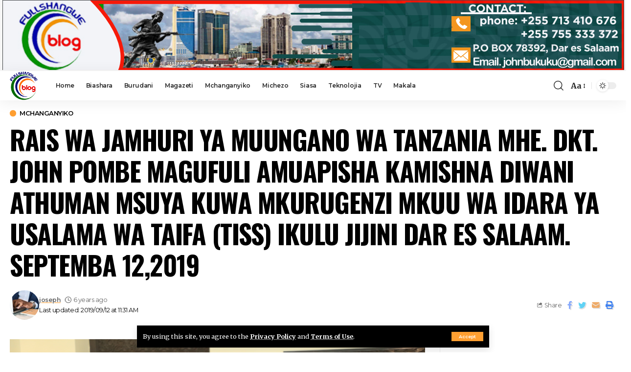

--- FILE ---
content_type: text/html; charset=UTF-8
request_url: https://fullshangweblog.co.tz/2019/09/12/rais-wa-jamhuri-ya-muungano-wa-tanzania-mhe-dkt-john-pombe-magufuli-amuapisha-kamishna-diwani-athuman-msuya-kuwa-mkurugenzi-mkuu-wa-idara-ya-usalama-wa-taifa-tiss-ikulu-jijini-dar-es-salaam-septe/
body_size: 18189
content:
<!DOCTYPE html><html lang="en-US"><head><meta charset="UTF-8"><link rel="preconnect" href="https://fonts.gstatic.com/" crossorigin /><meta http-equiv="X-UA-Compatible" content="IE=edge"><meta name="viewport" content="width=device-width, initial-scale=1"><link rel="profile" href="https://gmpg.org/xfn/11"><title>RAIS WA JAMHURI YA MUUNGANO WA TANZANIA MHE. DKT. JOHN POMBE MAGUFULI AMUAPISHA KAMISHNA DIWANI ATHUMAN MSUYA KUWA MKURUGENZI MKUU WA IDARA YA USALAMA WA TAIFA (TISS) IKULU JIJINI DAR ES SALAAM. SEPTEMBA 12,2019 &#8211; Full Shangwe Blog</title><meta name='robots' content='max-image-preview:large' /><link rel="alternate" type="application/rss+xml" title="Full Shangwe Blog &raquo; Feed" href="https://fullshangweblog.co.tz/feed/" /><link rel="alternate" title="oEmbed (JSON)" type="application/json+oembed" href="https://fullshangweblog.co.tz/wp-json/oembed/1.0/embed?url=https%3A%2F%2Ffullshangweblog.co.tz%2F2019%2F09%2F12%2Frais-wa-jamhuri-ya-muungano-wa-tanzania-mhe-dkt-john-pombe-magufuli-amuapisha-kamishna-diwani-athuman-msuya-kuwa-mkurugenzi-mkuu-wa-idara-ya-usalama-wa-taifa-tiss-ikulu-jijini-dar-es-salaam-septe%2F" /><link rel="alternate" title="oEmbed (XML)" type="text/xml+oembed" href="https://fullshangweblog.co.tz/wp-json/oembed/1.0/embed?url=https%3A%2F%2Ffullshangweblog.co.tz%2F2019%2F09%2F12%2Frais-wa-jamhuri-ya-muungano-wa-tanzania-mhe-dkt-john-pombe-magufuli-amuapisha-kamishna-diwani-athuman-msuya-kuwa-mkurugenzi-mkuu-wa-idara-ya-usalama-wa-taifa-tiss-ikulu-jijini-dar-es-salaam-septe%2F&#038;format=xml" /> <script type="application/ld+json">{"@context":"https://schema.org","@type":"Organization","legalName":"Full Shangwe Blog","url":"https://fullshangweblog.co.tz/"}</script> <script src="[data-uri]" defer></script><script data-optimized="1" src="https://fullshangweblog.co.tz/wp-content/plugins/litespeed-cache/assets/js/webfontloader.min.js" defer></script><link data-optimized="2" rel="stylesheet" href="https://fullshangweblog.co.tz/wp-content/litespeed/css/195a3d1e51bbafc091cc87586fa94660.css?ver=70da9" /> <script src="https://fullshangweblog.co.tz/wp-includes/js/jquery/jquery.min.js" id="jquery-core-js"></script> <link rel="https://api.w.org/" href="https://fullshangweblog.co.tz/wp-json/" /><link rel="alternate" title="JSON" type="application/json" href="https://fullshangweblog.co.tz/wp-json/wp/v2/posts/20677" /><link rel="EditURI" type="application/rsd+xml" title="RSD" href="https://fullshangweblog.co.tz/xmlrpc.php?rsd" /><meta name="generator" content="WordPress 6.9" /><link rel="canonical" href="https://fullshangweblog.co.tz/2019/09/12/rais-wa-jamhuri-ya-muungano-wa-tanzania-mhe-dkt-john-pombe-magufuli-amuapisha-kamishna-diwani-athuman-msuya-kuwa-mkurugenzi-mkuu-wa-idara-ya-usalama-wa-taifa-tiss-ikulu-jijini-dar-es-salaam-septe/" /><link rel='shortlink' href='https://fullshangweblog.co.tz/?p=20677' /><meta name="generator" content="Elementor 3.34.3; features: additional_custom_breakpoints; settings: css_print_method-external, google_font-enabled, font_display-swap"> <script type="application/ld+json">{"@context":"https://schema.org","@type":"WebSite","@id":"https://fullshangweblog.co.tz/#website","url":"https://fullshangweblog.co.tz/","name":"Full Shangwe Blog","potentialAction":{"@type":"SearchAction","target":"https://fullshangweblog.co.tz/?s={search_term_string}","query-input":"required name=search_term_string"}}</script> <meta property="og:title" content="RAIS WA JAMHURI YA MUUNGANO WA TANZANIA MHE. DKT. JOHN POMBE MAGUFULI AMUAPISHA KAMISHNA DIWANI ATHUMAN MSUYA KUWA MKURUGENZI MKUU WA IDARA YA USALAMA WA TAIFA (TISS) IKULU JIJINI DAR ES SALAAM. SEPTEMBA 12,2019"/><meta property="og:url" content="https://fullshangweblog.co.tz/2019/09/12/rais-wa-jamhuri-ya-muungano-wa-tanzania-mhe-dkt-john-pombe-magufuli-amuapisha-kamishna-diwani-athuman-msuya-kuwa-mkurugenzi-mkuu-wa-idara-ya-usalama-wa-taifa-tiss-ikulu-jijini-dar-es-salaam-septe/"/><meta property="og:site_name" content="Full Shangwe Blog"/><meta property="og:image" content="https://fullshangweblog.co.tz/wp-content/uploads/2019/09/2-49.jpg"/><meta property="og:type" content="article"/><meta property="article:published_time" content="2019-09-12T11:31:57+00:00"/><meta property="article:modified_time" content="2019-09-12T11:31:57+00:00"/><meta name="author" content="joseph"/><meta name="twitter:card" content="summary_large_image"/><meta name="twitter:creator" content="@Full Shangwe Blog"/><meta name="twitter:label1" content="Written by"/><meta name="twitter:data1" content="joseph"/></head><body class="wp-singular post-template-default single single-post postid-20677 single-format-standard wp-embed-responsive wp-theme-foxiz personalized-all elementor-default elementor-kit-248733 menu-ani-1 hover-ani-3 is-rm-1 is-hd-1 is-standard-1 is-mstick yes-tstick is-backtop none-m-backtop is-mstick is-smart-sticky" data-theme="default"><div class="top-site-ad no-spacing is-image"><div class="ad-wrap ad-image-wrap edge-padding"><div class="ad-image"><a class="ad-destination" target="_blank" rel="noopener nofollow" href="#"><img data-lazyloaded="1" data-placeholder-resp="1271x143" src="[data-uri]" fetchpriority="high" loading="eager" decoding="async" data-mode="default" data-src="https://fullshangweblog.co.tz/wp-content/uploads/2024/03/fulls.png" alt="Ad image" width="1271" height="143"><img data-lazyloaded="1" data-placeholder-resp="1271x143" src="[data-uri]" loading="eager" decoding="async" data-mode="dark" data-src="https://fullshangweblog.co.tz/wp-content/uploads/2024/03/fulls.png" alt="Ad image" width="1271" height="143"></a></div></div></div><div class="site-outer"><header id="site-header" class="header-wrap rb-section header-set-1 header-1 header-wrapper style-shadow"><aside id="rb-privacy" class="privacy-bar privacy-bottom"><div class="privacy-inner"><div class="privacy-content">By using this site, you agree to the <a href="#">Privacy Policy</a> and <a href="#">Terms of Use</a>.</div><div class="privacy-dismiss"><a id="privacy-trigger" href="#" class="privacy-dismiss-btn is-btn"><span>Accept</span></a></div></div></aside><div class="reading-indicator"><span id="reading-progress"></span></div><div id="navbar-outer" class="navbar-outer"><div id="sticky-holder" class="sticky-holder"><div class="navbar-wrap"><div class="rb-container edge-padding"><div class="navbar-inner"><div class="navbar-left"><div class="logo-wrap is-image-logo site-branding">
<a href="https://fullshangweblog.co.tz/" class="logo" title="Full Shangwe Blog">
<img data-lazyloaded="1" data-placeholder-resp="192x187" src="[data-uri]" class="logo-default" data-mode="default" height="187" width="192" data-src="https://fullshangweblog.co.tz/wp-content/uploads/2023/01/full-logo-removebg-preview.png" data-srcset="https://fullshangweblog.co.tz/wp-content/uploads/2023/01/full-logo-removebg-preview.png 1x,https://fullshangweblog.co.tz/wp-content/uploads/2023/01/full-logo-removebg-preview.png 2x" alt="Full Shangwe Blog" decoding="async" loading="eager"><img data-lazyloaded="1" data-placeholder-resp="192x187" src="[data-uri]" class="logo-dark" data-mode="dark" height="187" width="192" data-src="https://fullshangweblog.co.tz/wp-content/uploads/2023/01/full-logo-removebg-preview.png" data-srcset="https://fullshangweblog.co.tz/wp-content/uploads/2023/01/full-logo-removebg-preview.png 1x,https://fullshangweblog.co.tz/wp-content/uploads/2023/01/full-logo-removebg-preview.png 2x" alt="Full Shangwe Blog" decoding="async" loading="eager">            </a></div><nav id="site-navigation" class="main-menu-wrap" aria-label="main menu"><ul id="menu-mwanzo" class="main-menu rb-menu large-menu" itemscope itemtype="https://www.schema.org/SiteNavigationElement"><li id="menu-item-7" class="menu-item menu-item-type-custom menu-item-object-custom menu-item-home menu-item-7"><a href="https://fullshangweblog.co.tz"><span>Home</span></a></li><li id="menu-item-8" class="menu-item menu-item-type-taxonomy menu-item-object-category menu-item-8"><a href="https://fullshangweblog.co.tz/category/biashara/"><span>Biashara</span></a></li><li id="menu-item-9" class="menu-item menu-item-type-taxonomy menu-item-object-category menu-item-9"><a href="https://fullshangweblog.co.tz/category/burudani/"><span>Burudani</span></a></li><li id="menu-item-10" class="menu-item menu-item-type-taxonomy menu-item-object-category menu-item-10"><a href="https://fullshangweblog.co.tz/category/magazeti/"><span>Magazeti</span></a></li><li id="menu-item-11" class="menu-item menu-item-type-taxonomy menu-item-object-category current-post-ancestor current-menu-parent current-post-parent menu-item-11"><a href="https://fullshangweblog.co.tz/category/mchanganyiko/"><span>Mchanganyiko</span></a></li><li id="menu-item-12" class="menu-item menu-item-type-taxonomy menu-item-object-category menu-item-12"><a href="https://fullshangweblog.co.tz/category/michezo/"><span>Michezo</span></a></li><li id="menu-item-13" class="menu-item menu-item-type-taxonomy menu-item-object-category menu-item-13"><a href="https://fullshangweblog.co.tz/category/siasa/"><span>Siasa</span></a></li><li id="menu-item-14" class="menu-item menu-item-type-taxonomy menu-item-object-category menu-item-14"><a href="https://fullshangweblog.co.tz/category/teknolojia/"><span>Teknolojia</span></a></li><li id="menu-item-15" class="menu-item menu-item-type-taxonomy menu-item-object-category menu-item-15"><a href="https://fullshangweblog.co.tz/category/tv/"><span>TV</span></a></li><li id="menu-item-35632" class="menu-item menu-item-type-taxonomy menu-item-object-category menu-item-35632"><a href="https://fullshangweblog.co.tz/category/makala/"><span>Makala</span></a></li></ul></nav><div id="s-title-sticky" class="s-title-sticky"><div class="s-title-sticky-left">
<span class="sticky-title-label">Reading:</span>
<span class="h4 sticky-title">RAIS WA JAMHURI YA MUUNGANO WA TANZANIA MHE. DKT. JOHN POMBE MAGUFULI AMUAPISHA KAMISHNA DIWANI ATHUMAN MSUYA KUWA MKURUGENZI MKUU WA IDARA YA USALAMA WA TAIFA (TISS) IKULU JIJINI DAR ES SALAAM. SEPTEMBA 12,2019</span></div><div class="sticky-share-list"><div class="t-shared-header meta-text">
<i class="rbi rbi-share" aria-hidden="true"></i>                    <span class="share-label">Share</span></div><div class="sticky-share-list-items effect-fadeout is-color">            <a class="share-action share-trigger icon-facebook" href="https://www.facebook.com/sharer.php?u=https%3A%2F%2Ffullshangweblog.co.tz%2F2019%2F09%2F12%2Frais-wa-jamhuri-ya-muungano-wa-tanzania-mhe-dkt-john-pombe-magufuli-amuapisha-kamishna-diwani-athuman-msuya-kuwa-mkurugenzi-mkuu-wa-idara-ya-usalama-wa-taifa-tiss-ikulu-jijini-dar-es-salaam-septe%2F" data-title="Facebook" data-gravity=n rel="nofollow"><i class="rbi rbi-facebook" aria-hidden="true"></i></a>
<a class="share-action share-trigger icon-twitter" href="https://twitter.com/intent/tweet?text=RAIS+WA+JAMHURI+YA+MUUNGANO+WA+TANZANIA+MHE.+DKT.+JOHN+POMBE+MAGUFULI+AMUAPISHA+KAMISHNA+DIWANI+ATHUMAN+MSUYA+KUWA+MKURUGENZI+MKUU+WA+IDARA+YA+USALAMA+WA+TAIFA+%28TISS%29+IKULU+JIJINI+DAR+ES+SALAAM.+SEPTEMBA+12%2C2019&amp;url=https%3A%2F%2Ffullshangweblog.co.tz%2F2019%2F09%2F12%2Frais-wa-jamhuri-ya-muungano-wa-tanzania-mhe-dkt-john-pombe-magufuli-amuapisha-kamishna-diwani-athuman-msuya-kuwa-mkurugenzi-mkuu-wa-idara-ya-usalama-wa-taifa-tiss-ikulu-jijini-dar-es-salaam-septe%2F&amp;via=Full+Shangwe+Blog" data-title="Twitter" data-gravity=n rel="nofollow">
<i class="rbi rbi-twitter" aria-hidden="true"></i></a>            <a class="share-action icon-email" href="/cdn-cgi/l/email-protection#[base64]" data-title="Email" data-gravity=n rel="nofollow">
<i class="rbi rbi-email" aria-hidden="true"></i></a>
<a class="share-action live-tooltip icon-copy copy-trigger" href="#" data-copied="Copied!" data-link="https://fullshangweblog.co.tz/2019/09/12/rais-wa-jamhuri-ya-muungano-wa-tanzania-mhe-dkt-john-pombe-magufuli-amuapisha-kamishna-diwani-athuman-msuya-kuwa-mkurugenzi-mkuu-wa-idara-ya-usalama-wa-taifa-tiss-ikulu-jijini-dar-es-salaam-septe/" rel="nofollow" data-copy="Copy Link" data-gravity=n><i class="rbi rbi-link-o" aria-hidden="true"></i></a>
<a class="share-action icon-print" rel="nofollow" href="javascript:if(window.print)window.print()" data-title="Print" data-gravity=n><i class="rbi rbi-print" aria-hidden="true"></i></a></div></div></div></div><div class="navbar-right"><div class="wnav-holder w-header-search header-dropdown-outer">
<a href="#" data-title="Search" class="icon-holder header-element search-btn search-trigger" aria-label="search">
<i class="rbi rbi-search wnav-icon" aria-hidden="true"></i>				            </a><div class="header-dropdown"><div class="header-search-form is-icon-layout"><form method="get" action="https://fullshangweblog.co.tz/" class="rb-search-form live-search-form"  data-search="post" data-limit="0" data-follow="0"><div class="search-form-inner">
<span class="search-icon"><i class="rbi rbi-search" aria-hidden="true"></i></span>
<span class="search-text"><input type="text" class="field" placeholder="Search Headlines, News..." value="" name="s"/></span>
<span class="rb-search-submit"><input type="submit" value="Search"/><i class="rbi rbi-cright" aria-hidden="true"></i></span>
<span class="live-search-animation rb-loader"></span></div><div class="live-search-response"></div></form></div></div></div><div class="wnav-holder font-resizer">
<a href="#" class="font-resizer-trigger" data-title="Resizer" aria-label="font resizer"><strong>Aa</strong></a></div><div class="dark-mode-toggle-wrap"><div class="dark-mode-toggle">
<span class="dark-mode-slide">
<i class="dark-mode-slide-btn mode-icon-dark" data-title="Switch to Light"><svg class="svg-icon svg-mode-dark" aria-hidden="true" role="img" focusable="false" xmlns="http://www.w3.org/2000/svg" viewBox="0 0 512 512"><path fill="currentColor" d="M507.681,209.011c-1.297-6.991-7.324-12.111-14.433-12.262c-7.104-0.122-13.347,4.711-14.936,11.643 c-15.26,66.497-73.643,112.94-141.978,112.94c-80.321,0-145.667-65.346-145.667-145.666c0-68.335,46.443-126.718,112.942-141.976 c6.93-1.59,11.791-7.826,11.643-14.934c-0.149-7.108-5.269-13.136-12.259-14.434C287.546,1.454,271.735,0,256,0 C187.62,0,123.333,26.629,74.98,74.981C26.628,123.333,0,187.62,0,256s26.628,132.667,74.98,181.019 C123.333,485.371,187.62,512,256,512s132.667-26.629,181.02-74.981C485.372,388.667,512,324.38,512,256 C512,240.278,510.546,224.469,507.681,209.011z" /></svg></i>
<i class="dark-mode-slide-btn mode-icon-default" data-title="Switch to Dark"><svg class="svg-icon svg-mode-light" aria-hidden="true" role="img" focusable="false" xmlns="http://www.w3.org/2000/svg" viewBox="0 0 232.447 232.447"><path fill="currentColor" d="M116.211,194.8c-4.143,0-7.5,3.357-7.5,7.5v22.643c0,4.143,3.357,7.5,7.5,7.5s7.5-3.357,7.5-7.5V202.3 C123.711,198.157,120.354,194.8,116.211,194.8z" /><path fill="currentColor" d="M116.211,37.645c4.143,0,7.5-3.357,7.5-7.5V7.505c0-4.143-3.357-7.5-7.5-7.5s-7.5,3.357-7.5,7.5v22.641 C108.711,34.288,112.068,37.645,116.211,37.645z" /><path fill="currentColor" d="M50.054,171.78l-16.016,16.008c-2.93,2.929-2.931,7.677-0.003,10.606c1.465,1.466,3.385,2.198,5.305,2.198 c1.919,0,3.838-0.731,5.302-2.195l16.016-16.008c2.93-2.929,2.931-7.677,0.003-10.606C57.731,168.852,52.982,168.851,50.054,171.78 z" /><path fill="currentColor" d="M177.083,62.852c1.919,0,3.838-0.731,5.302-2.195L198.4,44.649c2.93-2.929,2.931-7.677,0.003-10.606 c-2.93-2.932-7.679-2.931-10.607-0.003l-16.016,16.008c-2.93,2.929-2.931,7.677-0.003,10.607 C173.243,62.12,175.163,62.852,177.083,62.852z" /><path fill="currentColor" d="M37.645,116.224c0-4.143-3.357-7.5-7.5-7.5H7.5c-4.143,0-7.5,3.357-7.5,7.5s3.357,7.5,7.5,7.5h22.645 C34.287,123.724,37.645,120.366,37.645,116.224z" /><path fill="currentColor" d="M224.947,108.724h-22.652c-4.143,0-7.5,3.357-7.5,7.5s3.357,7.5,7.5,7.5h22.652c4.143,0,7.5-3.357,7.5-7.5 S229.09,108.724,224.947,108.724z" /><path fill="currentColor" d="M50.052,60.655c1.465,1.465,3.384,2.197,5.304,2.197c1.919,0,3.839-0.732,5.303-2.196c2.93-2.929,2.93-7.678,0.001-10.606 L44.652,34.042c-2.93-2.93-7.679-2.929-10.606-0.001c-2.93,2.929-2.93,7.678-0.001,10.606L50.052,60.655z" /><path fill="currentColor" d="M182.395,171.782c-2.93-2.929-7.679-2.93-10.606-0.001c-2.93,2.929-2.93,7.678-0.001,10.607l16.007,16.008 c1.465,1.465,3.384,2.197,5.304,2.197c1.919,0,3.839-0.732,5.303-2.196c2.93-2.929,2.93-7.678,0.001-10.607L182.395,171.782z" /><path fill="currentColor" d="M116.22,48.7c-37.232,0-67.523,30.291-67.523,67.523s30.291,67.523,67.523,67.523s67.522-30.291,67.522-67.523 S153.452,48.7,116.22,48.7z M116.22,168.747c-28.962,0-52.523-23.561-52.523-52.523S87.258,63.7,116.22,63.7 c28.961,0,52.522,23.562,52.522,52.523S145.181,168.747,116.22,168.747z" /></svg></i>
</span></div></div></div></div></div></div><div id="header-mobile" class="header-mobile"><div class="header-mobile-wrap"><div class="mbnav mbnav-center edge-padding"><div class="navbar-left"><div class="mobile-toggle-wrap">
<a href="#" class="mobile-menu-trigger" aria-label="mobile trigger">        <span class="burger-icon"><span></span><span></span><span></span></span>
</a></div><div class="wnav-holder font-resizer">
<a href="#" class="font-resizer-trigger" data-title="Resizer" aria-label="font resizer"><strong>Aa</strong></a></div></div><div class="navbar-center"><div class="mobile-logo-wrap is-image-logo site-branding">
<a href="https://fullshangweblog.co.tz/" title="Full Shangwe Blog">
<img data-lazyloaded="1" data-placeholder-resp="192x187" src="[data-uri]" class="logo-default" data-mode="default" height="187" width="192" data-src="https://fullshangweblog.co.tz/wp-content/uploads/2023/01/full-logo-removebg-preview.png" alt="Full Shangwe Blog" decoding="async" loading="eager"><img data-lazyloaded="1" data-placeholder-resp="192x187" src="[data-uri]" class="logo-dark" data-mode="dark" height="187" width="192" data-src="https://fullshangweblog.co.tz/wp-content/uploads/2023/01/full-logo-removebg-preview.png" alt="Full Shangwe Blog" decoding="async" loading="eager">            </a></div></div><div class="navbar-right">
<a href="#" class="mobile-menu-trigger mobile-search-icon" aria-label="search"><i class="rbi rbi-search" aria-hidden="true"></i></a><div class="dark-mode-toggle-wrap"><div class="dark-mode-toggle">
<span class="dark-mode-slide">
<i class="dark-mode-slide-btn mode-icon-dark" data-title="Switch to Light"><svg class="svg-icon svg-mode-dark" aria-hidden="true" role="img" focusable="false" xmlns="http://www.w3.org/2000/svg" viewBox="0 0 512 512"><path fill="currentColor" d="M507.681,209.011c-1.297-6.991-7.324-12.111-14.433-12.262c-7.104-0.122-13.347,4.711-14.936,11.643 c-15.26,66.497-73.643,112.94-141.978,112.94c-80.321,0-145.667-65.346-145.667-145.666c0-68.335,46.443-126.718,112.942-141.976 c6.93-1.59,11.791-7.826,11.643-14.934c-0.149-7.108-5.269-13.136-12.259-14.434C287.546,1.454,271.735,0,256,0 C187.62,0,123.333,26.629,74.98,74.981C26.628,123.333,0,187.62,0,256s26.628,132.667,74.98,181.019 C123.333,485.371,187.62,512,256,512s132.667-26.629,181.02-74.981C485.372,388.667,512,324.38,512,256 C512,240.278,510.546,224.469,507.681,209.011z" /></svg></i>
<i class="dark-mode-slide-btn mode-icon-default" data-title="Switch to Dark"><svg class="svg-icon svg-mode-light" aria-hidden="true" role="img" focusable="false" xmlns="http://www.w3.org/2000/svg" viewBox="0 0 232.447 232.447"><path fill="currentColor" d="M116.211,194.8c-4.143,0-7.5,3.357-7.5,7.5v22.643c0,4.143,3.357,7.5,7.5,7.5s7.5-3.357,7.5-7.5V202.3 C123.711,198.157,120.354,194.8,116.211,194.8z" /><path fill="currentColor" d="M116.211,37.645c4.143,0,7.5-3.357,7.5-7.5V7.505c0-4.143-3.357-7.5-7.5-7.5s-7.5,3.357-7.5,7.5v22.641 C108.711,34.288,112.068,37.645,116.211,37.645z" /><path fill="currentColor" d="M50.054,171.78l-16.016,16.008c-2.93,2.929-2.931,7.677-0.003,10.606c1.465,1.466,3.385,2.198,5.305,2.198 c1.919,0,3.838-0.731,5.302-2.195l16.016-16.008c2.93-2.929,2.931-7.677,0.003-10.606C57.731,168.852,52.982,168.851,50.054,171.78 z" /><path fill="currentColor" d="M177.083,62.852c1.919,0,3.838-0.731,5.302-2.195L198.4,44.649c2.93-2.929,2.931-7.677,0.003-10.606 c-2.93-2.932-7.679-2.931-10.607-0.003l-16.016,16.008c-2.93,2.929-2.931,7.677-0.003,10.607 C173.243,62.12,175.163,62.852,177.083,62.852z" /><path fill="currentColor" d="M37.645,116.224c0-4.143-3.357-7.5-7.5-7.5H7.5c-4.143,0-7.5,3.357-7.5,7.5s3.357,7.5,7.5,7.5h22.645 C34.287,123.724,37.645,120.366,37.645,116.224z" /><path fill="currentColor" d="M224.947,108.724h-22.652c-4.143,0-7.5,3.357-7.5,7.5s3.357,7.5,7.5,7.5h22.652c4.143,0,7.5-3.357,7.5-7.5 S229.09,108.724,224.947,108.724z" /><path fill="currentColor" d="M50.052,60.655c1.465,1.465,3.384,2.197,5.304,2.197c1.919,0,3.839-0.732,5.303-2.196c2.93-2.929,2.93-7.678,0.001-10.606 L44.652,34.042c-2.93-2.93-7.679-2.929-10.606-0.001c-2.93,2.929-2.93,7.678-0.001,10.606L50.052,60.655z" /><path fill="currentColor" d="M182.395,171.782c-2.93-2.929-7.679-2.93-10.606-0.001c-2.93,2.929-2.93,7.678-0.001,10.607l16.007,16.008 c1.465,1.465,3.384,2.197,5.304,2.197c1.919,0,3.839-0.732,5.303-2.196c2.93-2.929,2.93-7.678,0.001-10.607L182.395,171.782z" /><path fill="currentColor" d="M116.22,48.7c-37.232,0-67.523,30.291-67.523,67.523s30.291,67.523,67.523,67.523s67.522-30.291,67.522-67.523 S153.452,48.7,116.22,48.7z M116.22,168.747c-28.962,0-52.523-23.561-52.523-52.523S87.258,63.7,116.22,63.7 c28.961,0,52.522,23.562,52.522,52.523S145.181,168.747,116.22,168.747z" /></svg></i>
</span></div></div></div></div></div><div class="mobile-collapse"><div class="collapse-holder"><div class="collapse-inner"><div class="mobile-search-form edge-padding"><div class="header-search-form is-form-layout">
<span class="h5">Search</span><form method="get" action="https://fullshangweblog.co.tz/" class="rb-search-form"  data-search="post" data-limit="0" data-follow="0"><div class="search-form-inner">
<span class="search-icon"><i class="rbi rbi-search" aria-hidden="true"></i></span>
<span class="search-text"><input type="text" class="field" placeholder="Search Headlines, News..." value="" name="s"/></span>
<span class="rb-search-submit"><input type="submit" value="Search"/><i class="rbi rbi-cright" aria-hidden="true"></i></span></div></form></div></div><nav class="mobile-menu-wrap edge-padding"><ul id="mobile-menu" class="mobile-menu"><li class="menu-item menu-item-type-custom menu-item-object-custom menu-item-home menu-item-7"><a href="https://fullshangweblog.co.tz"><span>Home</span></a></li><li class="menu-item menu-item-type-taxonomy menu-item-object-category menu-item-8"><a href="https://fullshangweblog.co.tz/category/biashara/"><span>Biashara</span></a></li><li class="menu-item menu-item-type-taxonomy menu-item-object-category menu-item-9"><a href="https://fullshangweblog.co.tz/category/burudani/"><span>Burudani</span></a></li><li class="menu-item menu-item-type-taxonomy menu-item-object-category menu-item-10"><a href="https://fullshangweblog.co.tz/category/magazeti/"><span>Magazeti</span></a></li><li class="menu-item menu-item-type-taxonomy menu-item-object-category current-post-ancestor current-menu-parent current-post-parent menu-item-11"><a href="https://fullshangweblog.co.tz/category/mchanganyiko/"><span>Mchanganyiko</span></a></li><li class="menu-item menu-item-type-taxonomy menu-item-object-category menu-item-12"><a href="https://fullshangweblog.co.tz/category/michezo/"><span>Michezo</span></a></li><li class="menu-item menu-item-type-taxonomy menu-item-object-category menu-item-13"><a href="https://fullshangweblog.co.tz/category/siasa/"><span>Siasa</span></a></li><li class="menu-item menu-item-type-taxonomy menu-item-object-category menu-item-14"><a href="https://fullshangweblog.co.tz/category/teknolojia/"><span>Teknolojia</span></a></li><li class="menu-item menu-item-type-taxonomy menu-item-object-category menu-item-15"><a href="https://fullshangweblog.co.tz/category/tv/"><span>TV</span></a></li><li class="menu-item menu-item-type-taxonomy menu-item-object-category menu-item-35632"><a href="https://fullshangweblog.co.tz/category/makala/"><span>Makala</span></a></li></ul></nav><div class="collapse-sections edge-padding"><div class="mobile-socials">
<span class="mobile-social-title h6">Follow US</span>
<a class="social-link-facebook" aria-label="Facebook" data-title="Facebook" href="#" target="_blank" rel="noopener nofollow"><i class="rbi rbi-facebook" aria-hidden="true"></i></a><a class="social-link-twitter" aria-label="Twitter" data-title="Twitter" href="#" target="_blank" rel="noopener nofollow"><i class="rbi rbi-twitter" aria-hidden="true"></i></a><a class="social-link-youtube" aria-label="YouTube" data-title="YouTube" href="#" target="_blank" rel="noopener nofollow"><i class="rbi rbi-youtube" aria-hidden="true"></i></a><a class="social-link-rss" aria-label="Rss" data-title="Rss" href="#" target="_blank" rel="noopener nofollow"><i class="rbi rbi-rss" aria-hidden="true"></i></a></div></div><div class="collapse-footer"><div class="collapse-copyright">© 2022 Flavour Media  Company Limited. All Rights Reserved. Designed by Yatosha Web Services</div></div></div></div></div></div></div></div></header><div class="site-wrap"><div class="single-standard-1 is-sidebar-right sticky-sidebar optimal-line-length"><div class="rb-container edge-padding"><article id="post-20677" class="post-20677 post type-post status-publish format-standard has-post-thumbnail category-mchanganyiko" itemscope itemtype="https://schema.org/Article"><header class="single-header"><div class="s-cats ecat-l-dot custom-size"><div class="p-categories"><a class="p-category category-id-3" href="https://fullshangweblog.co.tz/category/mchanganyiko/" rel="category">Mchanganyiko</a></div></div><h1 class="s-title fw-headline" itemprop="headline">RAIS WA JAMHURI YA MUUNGANO WA TANZANIA MHE. DKT. JOHN POMBE MAGUFULI AMUAPISHA KAMISHNA DIWANI ATHUMAN MSUYA KUWA MKURUGENZI MKUU WA IDARA YA USALAMA WA TAIFA (TISS) IKULU JIJINI DAR ES SALAAM. SEPTEMBA 12,2019</h1><div class="single-meta"><div class="smeta-in">
<a class="meta-el meta-avatar" href="https://fullshangweblog.co.tz/author/joseph/"><img data-lazyloaded="1" data-placeholder-resp="120x120" src="[data-uri]" alt='joseph' data-src='https://fullshangweblog.co.tz/wp-content/litespeed/avatar/0638e1ec40bbe0bf283663203ec057ff.jpg?ver=1769576123' data-srcset='https://fullshangweblog.co.tz/wp-content/litespeed/avatar/2ee855abb56274b42b2e57f9c1dac234.jpg?ver=1769576123 2x' class='avatar avatar-120 photo' height='120' width='120' decoding='async'/></a><div class="smeta-sec"><div class="smeta-bottom meta-text">
<time class="updated-date" datetime="2019-09-12T11:31:57+00:00">Last updated: 2019/09/12 at 11:31 AM</time></div><div class="p-meta"><div class="meta-inner is-meta"><span class="meta-el meta-author">
<a href="https://fullshangweblog.co.tz/author/joseph/">joseph</a>
</span>
<span class="meta-el meta-date">
<i class="rbi rbi-clock" aria-hidden="true"></i>            <time class="date published" datetime="2019-09-12T11:31:57+00:00">6 years ago</time>
</span></div></div></div></div><div class="smeta-extra"><div class="t-shared-sec tooltips-n is-color"><div class="t-shared-header is-meta">
<i class="rbi rbi-share" aria-hidden="true"></i><span class="share-label">Share</span></div><div class="effect-fadeout">            <a class="share-action share-trigger icon-facebook" href="https://www.facebook.com/sharer.php?u=https%3A%2F%2Ffullshangweblog.co.tz%2F2019%2F09%2F12%2Frais-wa-jamhuri-ya-muungano-wa-tanzania-mhe-dkt-john-pombe-magufuli-amuapisha-kamishna-diwani-athuman-msuya-kuwa-mkurugenzi-mkuu-wa-idara-ya-usalama-wa-taifa-tiss-ikulu-jijini-dar-es-salaam-septe%2F" data-title="Facebook" rel="nofollow"><i class="rbi rbi-facebook" aria-hidden="true"></i></a>
<a class="share-action share-trigger icon-twitter" href="https://twitter.com/intent/tweet?text=RAIS+WA+JAMHURI+YA+MUUNGANO+WA+TANZANIA+MHE.+DKT.+JOHN+POMBE+MAGUFULI+AMUAPISHA+KAMISHNA+DIWANI+ATHUMAN+MSUYA+KUWA+MKURUGENZI+MKUU+WA+IDARA+YA+USALAMA+WA+TAIFA+%28TISS%29+IKULU+JIJINI+DAR+ES+SALAAM.+SEPTEMBA+12%2C2019&amp;url=https%3A%2F%2Ffullshangweblog.co.tz%2F2019%2F09%2F12%2Frais-wa-jamhuri-ya-muungano-wa-tanzania-mhe-dkt-john-pombe-magufuli-amuapisha-kamishna-diwani-athuman-msuya-kuwa-mkurugenzi-mkuu-wa-idara-ya-usalama-wa-taifa-tiss-ikulu-jijini-dar-es-salaam-septe%2F&amp;via=Full+Shangwe+Blog" data-title="Twitter" rel="nofollow">
<i class="rbi rbi-twitter" aria-hidden="true"></i></a>            <a class="share-action icon-email" href="/cdn-cgi/l/email-protection#[base64]" data-title="Email" rel="nofollow">
<i class="rbi rbi-email" aria-hidden="true"></i></a>
<a class="share-action icon-print" rel="nofollow" href="javascript:if(window.print)window.print()" data-title="Print"><i class="rbi rbi-print" aria-hidden="true"></i></a></div></div></div></div></header><div class="grid-container"><div class="s-ct"><div class="s-feat-outer"><div class="s-feat"><div class="featured-lightbox-trigger" data-source="https://fullshangweblog.co.tz/wp-content/uploads/2019/09/2-49.jpg" data-caption="" data-attribution="">
<img data-lazyloaded="1" data-placeholder-resp="860x573" src="[data-uri]" loading="lazy" width="860" height="573" data-src="https://fullshangweblog.co.tz/wp-content/uploads/2019/09/2-49.jpg" class="attachment-foxiz_crop_o1 size-foxiz_crop_o1 wp-post-image" alt="" loading="lazy" decoding="async" /></div></div></div><div class="s-ct-wrap has-lsl"><div class="s-ct-inner"><div class="l-shared-sec-outer show-mobile"><div class="l-shared-sec"><div class="l-shared-header meta-text">
<i class="rbi rbi-share" aria-hidden="true"></i><span class="share-label">SHARE</span></div><div class="l-shared-items effect-fadeout is-color">
<a class="share-action share-trigger icon-facebook" href="https://www.facebook.com/sharer.php?u=https%3A%2F%2Ffullshangweblog.co.tz%2F2019%2F09%2F12%2Frais-wa-jamhuri-ya-muungano-wa-tanzania-mhe-dkt-john-pombe-magufuli-amuapisha-kamishna-diwani-athuman-msuya-kuwa-mkurugenzi-mkuu-wa-idara-ya-usalama-wa-taifa-tiss-ikulu-jijini-dar-es-salaam-septe%2F" data-title="Facebook" data-gravity=w rel="nofollow"><i class="rbi rbi-facebook" aria-hidden="true"></i></a>
<a class="share-action share-trigger icon-twitter" href="https://twitter.com/intent/tweet?text=RAIS+WA+JAMHURI+YA+MUUNGANO+WA+TANZANIA+MHE.+DKT.+JOHN+POMBE+MAGUFULI+AMUAPISHA+KAMISHNA+DIWANI+ATHUMAN+MSUYA+KUWA+MKURUGENZI+MKUU+WA+IDARA+YA+USALAMA+WA+TAIFA+%28TISS%29+IKULU+JIJINI+DAR+ES+SALAAM.+SEPTEMBA+12%2C2019&amp;url=https%3A%2F%2Ffullshangweblog.co.tz%2F2019%2F09%2F12%2Frais-wa-jamhuri-ya-muungano-wa-tanzania-mhe-dkt-john-pombe-magufuli-amuapisha-kamishna-diwani-athuman-msuya-kuwa-mkurugenzi-mkuu-wa-idara-ya-usalama-wa-taifa-tiss-ikulu-jijini-dar-es-salaam-septe%2F&amp;via=Full+Shangwe+Blog" data-title="Twitter" data-gravity=w rel="nofollow">
<i class="rbi rbi-twitter" aria-hidden="true"></i></a>            <a class="share-action icon-email" href="/cdn-cgi/l/email-protection#[base64]" data-title="Email" data-gravity=w rel="nofollow">
<i class="rbi rbi-email" aria-hidden="true"></i></a>
<a class="share-action icon-print" rel="nofollow" href="javascript:if(window.print)window.print()" data-title="Print" data-gravity=w><i class="rbi rbi-print" aria-hidden="true"></i></a></div></div></div><div class="e-ct-outer"><div class="entry-top"><div id="custom_html-3" class="widget_text widget entry-widget clearfix widget_custom_html"><div class="textwidget custom-html-widget"></div></div></div><div class="entry-content rbct clearfix is-highlight-shares" itemprop="articleBody"><p><strong><img data-lazyloaded="1" data-placeholder-resp="640x427" src="[data-uri]" decoding="async" class="alignnone size-large wp-image-20678 aligncenter" data-src="https://fullshangweblog.co.tz/wp-content/uploads/2019/09/1.-4-1024x683.jpg" alt="" width="640" height="427" data-srcset="https://fullshangweblog.co.tz/wp-content/uploads/2019/09/1.-4-1024x683.jpg 1024w, https://fullshangweblog.co.tz/wp-content/uploads/2019/09/1.-4-300x200.jpg 300w, https://fullshangweblog.co.tz/wp-content/uploads/2019/09/1.-4-768x512.jpg 768w" data-sizes="(max-width: 640px) 100vw, 640px" /></strong></p><p style="text-align: center"><strong>Rais wa Jamhuri ya Muungano wa Tanzania</strong><br />
<strong>Mheshimiwa Dkt. John Pombe Magufuli akimuapisha Kamishna Diwani</strong><br />
<strong>Athuman Msuya kuwa Mkurugenzi Mkuu wa Idara ya Usalama wa Taifa</strong><br />
<strong>Ikulu Jijini Dar es Salaam, ambaye anachukua nafasi ya Dkt. Modestus</strong><br />
<strong>Kipilimba.</strong></p><p style="text-align: center"><strong><img data-lazyloaded="1" data-placeholder-resp="640x427" src="[data-uri]" decoding="async" class="alignnone size-large wp-image-20679" data-src="https://fullshangweblog.co.tz/wp-content/uploads/2019/09/2-49-1024x683.jpg" alt="" width="640" height="427" data-srcset="https://fullshangweblog.co.tz/wp-content/uploads/2019/09/2-49-1024x683.jpg 1024w, https://fullshangweblog.co.tz/wp-content/uploads/2019/09/2-49-300x200.jpg 300w, https://fullshangweblog.co.tz/wp-content/uploads/2019/09/2-49-768x512.jpg 768w" data-sizes="(max-width: 640px) 100vw, 640px" /></strong></p><p style="text-align: center"><strong>Rais wa Jamhuri ya Muungano wa Tanzania</strong><br />
<strong>Mheshimiwa Dkt. John Pombe Magufuli akishuhudia Kamishna Diwani</strong><br />
<strong>Athuman Msuya akitia sahihi hati ya kiapo mara baada ya kuapishwa</strong><br />
<strong>kuwa Mkurugenzi Mkuu wa Idara ya Usalama wa Taifa Ikulu Jijini Dar</strong><br />
<strong>es Salaam, ambaye anachukua nafasi ya Dkt. Modestus Kipilimba.</strong></p><p style="text-align: center"><strong><img data-lazyloaded="1" data-placeholder-resp="640x427" src="[data-uri]" decoding="async" class="alignnone size-large wp-image-20680" data-src="https://fullshangweblog.co.tz/wp-content/uploads/2019/09/3-40-1024x683.jpg" alt="" width="640" height="427" data-srcset="https://fullshangweblog.co.tz/wp-content/uploads/2019/09/3-40-1024x683.jpg 1024w, https://fullshangweblog.co.tz/wp-content/uploads/2019/09/3-40-300x200.jpg 300w, https://fullshangweblog.co.tz/wp-content/uploads/2019/09/3-40-768x512.jpg 768w" data-sizes="(max-width: 640px) 100vw, 640px" /></strong></p><p style="text-align: center"><strong>Rais wa Jamhuri ya Muungano wa Tanzania</strong><br />
<strong>Mheshimiwa Dkt. John Pombe Magufuli akisaini hati ya kiapo mara</strong><br />
<strong>baada ya kumuapisha Kamishna Diwani Athuman Msuya kuwa</strong><br />
<strong>Mkurugenzi Mkuu wa Idara ya Usalama wa Taifa Ikulu Jijini Dar es</strong><br />
<strong>Salaam, ambaye anachukua nafasi ya Dkt. Modestus Kipilimba.</strong></p><p style="text-align: center"><strong><img data-lazyloaded="1" data-placeholder-resp="640x427" src="[data-uri]" loading="lazy" decoding="async" class="alignnone size-large wp-image-20681" data-src="https://fullshangweblog.co.tz/wp-content/uploads/2019/09/a-1-1024x683.jpg" alt="" width="640" height="427" data-srcset="https://fullshangweblog.co.tz/wp-content/uploads/2019/09/a-1-1024x683.jpg 1024w, https://fullshangweblog.co.tz/wp-content/uploads/2019/09/a-1-300x200.jpg 300w, https://fullshangweblog.co.tz/wp-content/uploads/2019/09/a-1-768x512.jpg 768w, https://fullshangweblog.co.tz/wp-content/uploads/2019/09/a-1.jpg 1080w" data-sizes="(max-width: 640px) 100vw, 640px" /></strong></p><p style="text-align: center"><strong>Rais wa Jamhuri ya Muungano wa Tanzania</strong><br />
<strong>Mheshimiwa Dkt. John Pombe Magufuli akimkabidhi vitendea kazi</strong><br />
<strong>Kamishna Diwani Athuman Msuya mara baada ya kumuapisha kuwa</strong><br />
<strong>Mkurugenzi Mkuu wa Idara ya Usalama wa Taifa Ikulu Jijini Dar es</strong><br />
<strong>Salaam, ambaye anachukua nafasi ya Dkt. Modestus Kipilimba.</strong></p><p style="text-align: center"><strong><img data-lazyloaded="1" data-placeholder-resp="640x427" src="[data-uri]" loading="lazy" decoding="async" class="alignnone size-large wp-image-20682" data-src="https://fullshangweblog.co.tz/wp-content/uploads/2019/09/b-4-1024x683.jpg" alt="" width="640" height="427" data-srcset="https://fullshangweblog.co.tz/wp-content/uploads/2019/09/b-4-1024x683.jpg 1024w, https://fullshangweblog.co.tz/wp-content/uploads/2019/09/b-4-300x200.jpg 300w, https://fullshangweblog.co.tz/wp-content/uploads/2019/09/b-4-768x512.jpg 768w, https://fullshangweblog.co.tz/wp-content/uploads/2019/09/b-4.jpg 1080w" data-sizes="(max-width: 640px) 100vw, 640px" /></strong></p><p style="text-align: center"><strong>Rais wa Jamhuri ya Muungano wa Tanzania</strong><br />
<strong>Mheshimiwa Dkt. John Pombe Magufuli akishuhudia Kamishna Diwani</strong><br />
<strong>Athuman Msuya akiapa kaipo cha Maadili kwa Viongozi wa Utumishi</strong><br />
<strong>wa Umma mara baada ya kuapishwa kuwa Mkurugenzi Mkuu wa Idara</strong><br />
<strong>ya Usalama wa Taifa Ikulu Jijini Dar es Salaam, ambaye anachukua</strong><br />
<strong>nafasi ya Dkt. Modestus Kipilimba</strong></p><p style="text-align: center"><strong><img data-lazyloaded="1" data-placeholder-resp="640x427" src="[data-uri]" loading="lazy" decoding="async" class="alignnone size-large wp-image-20683" data-src="https://fullshangweblog.co.tz/wp-content/uploads/2019/09/c-1-1024x683.jpg" alt="" width="640" height="427" data-srcset="https://fullshangweblog.co.tz/wp-content/uploads/2019/09/c-1-1024x683.jpg 1024w, https://fullshangweblog.co.tz/wp-content/uploads/2019/09/c-1-300x200.jpg 300w, https://fullshangweblog.co.tz/wp-content/uploads/2019/09/c-1-768x512.jpg 768w, https://fullshangweblog.co.tz/wp-content/uploads/2019/09/c-1.jpg 1080w" data-sizes="(max-width: 640px) 100vw, 640px" /></strong></p><p style="text-align: center"><strong>Rais wa Jamhuri ya Muungano wa Tanzania</strong><br />
<strong>Mheshimiwa Dkt. John Pombe Magufuli akizungumza mara baada ya</strong><br />
<strong>kumuapisha Kamishna Diwani Athuman Msuya kuwa Mkurugenzi</strong><br />
<strong>Mkuu wa Idara ya Usalama wa Taifa Ikulu Jijini Dar es Salaam, ambaye</strong><br />
<strong>anachukua nafasi ya Dkt. Modestus Kipilimba.</strong></p><p style="text-align: center"><strong><img data-lazyloaded="1" data-placeholder-resp="640x960" src="[data-uri]" loading="lazy" decoding="async" class="alignnone size-large wp-image-20684" data-src="https://fullshangweblog.co.tz/wp-content/uploads/2019/09/d-3-683x1024.jpg" alt="" width="640" height="960" data-srcset="https://fullshangweblog.co.tz/wp-content/uploads/2019/09/d-3-683x1024.jpg 683w, https://fullshangweblog.co.tz/wp-content/uploads/2019/09/d-3-200x300.jpg 200w, https://fullshangweblog.co.tz/wp-content/uploads/2019/09/d-3.jpg 720w" data-sizes="(max-width: 640px) 100vw, 640px" /></strong></p><p style="text-align: center"><strong>Rais wa Jamhuri ya Muungano wa Tanzania</strong><br />
<strong>Mheshimiwa Dkt. John Pombe Magufuli akimpongeza Kamishna Diwani</strong><br />
<strong>Athuman Msuya mara baada ya kumuapisha kuwa Mkurugenzi Mkuu</strong><br />
<strong>wa Idara ya Usalama wa Taifa Ikulu Jijini Dar es Salaam, ambaye</strong><br />
<strong>anachukua nafasi ya Dkt. Modestus Kipilimba.</strong></p><p style="text-align: center"><strong><img data-lazyloaded="1" data-placeholder-resp="640x960" src="[data-uri]" loading="lazy" decoding="async" class="alignnone size-large wp-image-20685" data-src="https://fullshangweblog.co.tz/wp-content/uploads/2019/09/e-2-683x1024.jpg" alt="" width="640" height="960" data-srcset="https://fullshangweblog.co.tz/wp-content/uploads/2019/09/e-2-683x1024.jpg 683w, https://fullshangweblog.co.tz/wp-content/uploads/2019/09/e-2-200x300.jpg 200w, https://fullshangweblog.co.tz/wp-content/uploads/2019/09/e-2.jpg 720w" data-sizes="(max-width: 640px) 100vw, 640px" /></strong></p><p style="text-align: center"><strong>Rais wa Jamhuri ya Muungano wa Tanzania</strong><br />
<strong>Mheshimiwa Dkt. John Pombe Magufuli akiwa katika picha ya pamoja</strong><br />
<strong>na Kamishna Diwani Athuman Msuya mara baada ya kumuapisha kuwa</strong><br />
<strong>Mkurugenzi Mkuu wa Idara ya Usalama wa Taifa Ikulu Jijini Dar es</strong><br />
<strong>Salaam, ambaye anachukua nafasi ya Dkt. Modestus Kipilimba.</strong></p><p style="text-align: center"><strong><img data-lazyloaded="1" data-placeholder-resp="640x960" src="[data-uri]" loading="lazy" decoding="async" class="alignnone size-large wp-image-20686" data-src="https://fullshangweblog.co.tz/wp-content/uploads/2019/09/f-683x1024.jpg" alt="" width="640" height="960" data-srcset="https://fullshangweblog.co.tz/wp-content/uploads/2019/09/f-683x1024.jpg 683w, https://fullshangweblog.co.tz/wp-content/uploads/2019/09/f-200x300.jpg 200w, https://fullshangweblog.co.tz/wp-content/uploads/2019/09/f.jpg 720w" data-sizes="(max-width: 640px) 100vw, 640px" /></strong></p><p style="text-align: center"><strong>Kamishna Diwani Athuman Msuya mara baada ya kumuapishwa na Rais wa Jamhuri ya Muungano wa Tanzania Mheshimiwa Dkt. John Pombe Magufuli kuwa Mkurugenzi Mkuu wa </strong><strong>Idara ya Usalama wa Taifa Ikulu Jijini Dar es Salaam, ambaye </strong><strong>anachukua nafasi ya Dkt. Modestus Kipilimba</strong></p><p style="text-align: center"><strong>Picha na Ikulu</strong></p></div><div class="article-meta is-hidden"><meta itemprop="mainEntityOfPage" content="https://fullshangweblog.co.tz/2019/09/12/rais-wa-jamhuri-ya-muungano-wa-tanzania-mhe-dkt-john-pombe-magufuli-amuapisha-kamishna-diwani-athuman-msuya-kuwa-mkurugenzi-mkuu-wa-idara-ya-usalama-wa-taifa-tiss-ikulu-jijini-dar-es-salaam-septe/">
<span class="vcard author">
<span class="fn" itemprop="author" itemscope content="joseph" itemtype="https://schema.org/Person"><meta itemprop="url" content="https://fullshangweblog.co.tz/author/joseph/">
<span itemprop="name">joseph</span>
</span>
</span>
<time class="updated" datetime="2019-09-12T11:31:57+00:00" content="2019-09-12T11:31:57+00:00" itemprop="dateModified">September 12, 2019</time>
<time class="published" datetime="2019-09-12T11:31:57+00:00" content="2019-09-12T11:31:57+00:00" itemprop="datePublished">September 12, 2019</time>
<span itemprop="image" itemscope itemtype="https://schema.org/ImageObject"><meta itemprop="url" content="https://fullshangweblog.co.tz/wp-content/uploads/2019/09/2-49.jpg"><meta itemprop="width" content="6720"><meta itemprop="height" content="4480">
</span>
<span itemprop="publisher" itemscope itemtype="https://schema.org/Organization"><meta itemprop="name" content="Full Shangwe Blog"><meta itemprop="url" content="https://fullshangweblog.co.tz/">
<span itemprop="logo" itemscope itemtype="https://schema.org/ImageObject"><meta itemprop="url" content="https://fullshangweblog.co.tz/wp-content/uploads/2023/01/full-logo-removebg-preview.png">
</span>
</span></div></div></div><div class="e-shared-sec entry-sec"><div class="e-shared-header h4">
<i class="rbi rbi-share" aria-hidden="true"></i><span>Share this Article</span></div><div class="rbbsl tooltips-n effect-fadeout is-bg">
<a class="share-action share-trigger icon-facebook" href="https://www.facebook.com/sharer.php?u=https%3A%2F%2Ffullshangweblog.co.tz%2F2019%2F09%2F12%2Frais-wa-jamhuri-ya-muungano-wa-tanzania-mhe-dkt-john-pombe-magufuli-amuapisha-kamishna-diwani-athuman-msuya-kuwa-mkurugenzi-mkuu-wa-idara-ya-usalama-wa-taifa-tiss-ikulu-jijini-dar-es-salaam-septe%2F" data-title="Facebook" rel="nofollow"><i class="rbi rbi-facebook" aria-hidden="true"></i><span>Facebook</span></a>
<a class="share-action share-trigger icon-twitter" href="https://twitter.com/intent/tweet?text=RAIS+WA+JAMHURI+YA+MUUNGANO+WA+TANZANIA+MHE.+DKT.+JOHN+POMBE+MAGUFULI+AMUAPISHA+KAMISHNA+DIWANI+ATHUMAN+MSUYA+KUWA+MKURUGENZI+MKUU+WA+IDARA+YA+USALAMA+WA+TAIFA+%28TISS%29+IKULU+JIJINI+DAR+ES+SALAAM.+SEPTEMBA+12%2C2019&amp;url=https%3A%2F%2Ffullshangweblog.co.tz%2F2019%2F09%2F12%2Frais-wa-jamhuri-ya-muungano-wa-tanzania-mhe-dkt-john-pombe-magufuli-amuapisha-kamishna-diwani-athuman-msuya-kuwa-mkurugenzi-mkuu-wa-idara-ya-usalama-wa-taifa-tiss-ikulu-jijini-dar-es-salaam-septe%2F&amp;via=Full+Shangwe+Blog" data-title="Twitter" rel="nofollow">
<i class="rbi rbi-twitter" aria-hidden="true"></i><span>Twitter</span></a>            <a class="share-action icon-email" href="/cdn-cgi/l/email-protection#[base64]" data-title="Email" rel="nofollow">
<i class="rbi rbi-email" aria-hidden="true"></i><span>Email</span></a>
<a class="share-action icon-print" rel="nofollow" href="javascript:if(window.print)window.print()" data-title="Print"><i class="rbi rbi-print" aria-hidden="true"></i><span>Print</span></a></div></div></div><div class="entry-pagination e-pagi entry-sec mobile-hide"><div class="inner"><div class="nav-el nav-left">
<a href="https://fullshangweblog.co.tz/2019/09/12/fuatilieni-mtoto-aliyekatwa-mkono-mwananyamala-dkt-ndugulile/">
<span class="nav-label is-meta">
<i class="rbi rbi-angle-left" aria-hidden="true"></i><span>Previous Article</span>
</span> <span class="nav-inner">
<img data-lazyloaded="1" data-placeholder-resp="150x150" src="[data-uri]" width="150" height="150" data-src="https://fullshangweblog.co.tz/wp-content/uploads/2019/09/1-50-150x150.jpg" class="attachment-thumbnail size-thumbnail wp-post-image" alt="" decoding="async" />                                <span class="h4"><span class="p-url">FUATILIENI MTOTO ALIYEKATWA MKONO MWANANYAMALA: DKT. NDUGULILE</span></span>
</span> </a></div><div class="nav-el nav-right">
<a href="https://fullshangweblog.co.tz/2019/09/12/makamu-wa-rais-mhe-samia-asaini-kitabu-cha-maombolezo-ubalozi-wa-zimbabwe-leo/">
<span class="nav-label is-meta">
<span>Next Article</span><i class="rbi rbi-angle-right" aria-hidden="true"></i>
</span> <span class="nav-inner">
<img data-lazyloaded="1" data-placeholder-resp="150x150" src="[data-uri]" width="150" height="150" data-src="https://fullshangweblog.co.tz/wp-content/uploads/2019/09/F87A0517-2-150x150.jpg" class="attachment-thumbnail size-thumbnail wp-post-image" alt="" decoding="async" />                             <span class="h4"><span class="p-url">MAKAMU WA RAIS MHE. SAMIA ASAINI KITABU CHA MAOMBOLEZO UBALOZI WA ZIMBABWE LEO</span></span>
</span> </a></div></div></div></div><div class="sidebar-wrap single-sidebar has-border"><div class="sidebar-inner clearfix"></div></div></div></article></div></div></div><aside class="rb-section fw-widget top-footer edge-padding"><div class="top-footer-inner"></div></aside><footer class="footer-wrap rb-section left-dot"><div class="footer-inner light-scheme footer-has-bg"><div class="footer-columns rb-columns is-gap-25 rb-container edge-padding footer-51c"><div class="block-inner"><div class="footer-col"><div id="widget-social-icon-1" class="widget w-sidebar rb-section clearfix widget-social-icon"><div class="block-h widget-heading heading-layout-10"><div class="heading-inner"><h4 class="heading-title"><span>Find Us on Socials</span></h4></div></div><div class="about-content-wrap"><div class="social-icon-wrap clearfix tooltips-n"><a class="social-link-facebook" aria-label="Facebook" data-title="Facebook" href="#" target="_blank" rel="noopener nofollow"><i class="rbi rbi-facebook" aria-hidden="true"></i></a><a class="social-link-twitter" aria-label="Twitter" data-title="Twitter" href="#" target="_blank" rel="noopener nofollow"><i class="rbi rbi-twitter" aria-hidden="true"></i></a><a class="social-link-youtube" aria-label="YouTube" data-title="YouTube" href="#" target="_blank" rel="noopener nofollow"><i class="rbi rbi-youtube" aria-hidden="true"></i></a><a class="social-link-rss" aria-label="Rss" data-title="Rss" href="#" target="_blank" rel="noopener nofollow"><i class="rbi rbi-rss" aria-hidden="true"></i></a></div></div></div></div></div></div><div class="footer-copyright"><div class="rb-container edge-padding"><div class="bottom-footer-section">
<a class="footer-logo" href="https://fullshangweblog.co.tz/" title="Full Shangwe Blog">
<img data-lazyloaded="1" data-placeholder-resp="192x187" src="[data-uri]" class="logo-default" data-mode="default" height="187" width="192" data-src="https://fullshangweblog.co.tz/wp-content/uploads/2023/01/full-logo-removebg-preview.png" alt="Full Shangwe Blog" decoding="async" loading="lazy"><img data-lazyloaded="1" data-placeholder-resp="192x187" src="[data-uri]" class="logo-dark" data-mode="dark" height="187" width="192" data-src="https://fullshangweblog.co.tz/wp-content/uploads/2023/01/full-logo-removebg-preview.png" alt="Full Shangwe Blog" decoding="async" loading="lazy">                    </a></div><div class="copyright-inner"><div class="copyright"><p>© 2022 Flavour Media  Company Limited. All Rights Reserved. Designed by Yatosha Web Services</p><div>Çevrimiçi kumarın yaygınlaşması sonsuz bir heyecan sunuyor. Oyuncular, güvenli platformlarda büyük ikramiyelerin, bonusların ve gerçek zamanlı yarışmaların keyfini çıkarabilirler. Risk yönetimi ve disiplin, <a href="https://www.envayavm.com/">Mobilbahis 1065 com giriş</a> başarılı kazançlar için olmazsa olmazdır. Sorumlu oyun, sürdürülebilir eğlenceyi garanti altına alarak çevrimiçi oyunları, finansal fırsatları, rekabetçi eğlenceyi ve dünya çapında ilgi çekici casino tarzı deneyimleri bir araya getiren dengeli bir dijital aktivite haline getirir.</div></div></div></div></div></div></footer></div> <script data-cfasync="false" src="/cdn-cgi/scripts/5c5dd728/cloudflare-static/email-decode.min.js"></script><script type="speculationrules">{"prefetch":[{"source":"document","where":{"and":[{"href_matches":"/*"},{"not":{"href_matches":["/wp-*.php","/wp-admin/*","/wp-content/uploads/*","/wp-content/*","/wp-content/plugins/*","/wp-content/themes/foxiz/*","/*\\?(.+)"]}},{"not":{"selector_matches":"a[rel~=\"nofollow\"]"}},{"not":{"selector_matches":".no-prefetch, .no-prefetch a"}}]},"eagerness":"conservative"}]}</script> <aside id="rb-popup-newsletter" class="popup-newsletter mfp-animation mfp-hide light-scheme" data-display="scroll" data-delay="0" data-expired="1" data-offset="2000"><div class="popup-newsletter-inner"><div class="popup-newsletter-cover"><div class="popup-newsletter-cover-holder"><img data-lazyloaded="1" src="[data-uri]" loading="lazy" decoding="async" class="popup-newsletter-img" data-src="https://fullshangweblog.co.tz/wp-content/uploads/2023/01/Dar_es_Salaam_-_Posta-scaled.jpg" alt="" ></div></div><div class="popup-newsletter-content"><div class="popup-newsletter-header"><h6 class="popup-newsletter-heading h1">Join Us!<span class="popup-newsletter-icon"><svg class="svg-icon svg-newsletter" aria-hidden="true" role="img" focusable="false" xmlns="http://www.w3.org/2000/svg" viewBox="0 0 512 512"><path fill="currentColor" d="M506.955,1.314c-3.119-1.78-6.955-1.75-10.045,0.078L313.656,109.756c-4.754,2.811-6.329,8.943-3.518,13.697 c2.81,4.753,8.942,6.328,13.697,3.518l131.482-77.749L210.411,303.335L88.603,266.069l158.965-94 c4.754-2.812,6.329-8.944,3.518-13.698c-2.81-4.753-8.943-6.33-13.697-3.518L58.91,260.392c-3.41,2.017-5.309,5.856-4.84,9.791 s3.216,7.221,7.004,8.38l145.469,44.504L270.72,439.88c0.067,0.121,0.136,0.223,0.207,0.314c1.071,1.786,2.676,3.245,4.678,4.087 c1.253,0.527,2.57,0.784,3.878,0.784c2.563,0,5.086-0.986,6.991-2.849l73.794-72.12l138.806,42.466 c0.96,0.293,1.945,0.438,2.925,0.438c2.116,0,4.206-0.672,5.948-1.961C510.496,409.153,512,406.17,512,403V10 C512,6.409,510.074,3.093,506.955,1.314z M271.265,329.23c-1.158,1.673-1.779,3.659-1.779,5.694v61.171l-43.823-79.765 l193.921-201.21L271.265,329.23z M289.486,411.309v-62.867l48.99,14.988L289.486,411.309z M492,389.483l-196.499-60.116 L492,45.704V389.483z" /><path fill="currentColor" d="M164.423,347.577c-3.906-3.905-10.236-3.905-14.143,0l-93.352,93.352c-3.905,3.905-3.905,10.237,0,14.143 C58.882,457.024,61.441,458,64,458s5.118-0.976,7.071-2.929l93.352-93.352C168.328,357.815,168.328,351.483,164.423,347.577z" /><path fill="currentColor" d="M40.071,471.928c-3.906-3.903-10.236-3.903-14.142,0.001l-23,23c-3.905,3.905-3.905,10.237,0,14.143 C4.882,511.024,7.441,512,10,512s5.118-0.977,7.071-2.929l23-23C43.976,482.166,43.976,475.834,40.071,471.928z" /><path fill="currentColor" d="M142.649,494.34c-1.859-1.86-4.439-2.93-7.069-2.93c-2.641,0-5.21,1.07-7.07,2.93c-1.86,1.86-2.93,4.43-2.93,7.07 c0,2.63,1.069,5.21,2.93,7.07c1.86,1.86,4.44,2.93,7.07,2.93s5.21-1.07,7.069-2.93c1.86-1.86,2.931-4.44,2.931-7.07 C145.58,498.77,144.51,496.2,142.649,494.34z" /><path fill="currentColor" d="M217.051,419.935c-3.903-3.905-10.233-3.905-14.142,0l-49.446,49.445c-3.905,3.905-3.905,10.237,0,14.142 c1.953,1.953,4.512,2.929,7.071,2.929s5.118-0.977,7.071-2.929l49.446-49.445C220.956,430.172,220.956,423.84,217.051,419.935z" /><path fill="currentColor" d="M387.704,416.139c-3.906-3.904-10.236-3.904-14.142,0l-49.58,49.58c-3.905,3.905-3.905,10.237,0,14.143 c1.953,1.952,4.512,2.929,7.071,2.929s5.118-0.977,7.071-2.929l49.58-49.58C391.609,426.377,391.609,420.045,387.704,416.139z" /><path fill="currentColor" d="M283.5,136.31c-1.86-1.86-4.44-2.93-7.07-2.93s-5.21,1.07-7.07,2.93c-1.859,1.86-2.93,4.44-2.93,7.08 c0,2.63,1.07,5.2,2.93,7.06c1.86,1.87,4.44,2.93,7.07,2.93s5.21-1.06,7.07-2.93c1.859-1.86,2.93-4.43,2.93-7.06 C286.43,140.75,285.36,138.17,283.5,136.31z" /></svg></span></h6><p class="popup-newsletter-description">Subscribe to our newsletter and never miss our latest news, podcasts etc..</p></div><div class="popup-newsletter-shortcode">[contact-form-7 id="250336" title="newslatter"]</div><div class="popup-newsletter-footer"><span class="is-meta">Zero spam, Unsubscribe at any time.</span></div></div></div></aside> <script type="text/template" id="bookmark-toggle-template"><i class="rbi rbi-bookmark" aria-hidden="true" data-title="Save it"></i>
            <i class="bookmarked-icon rbi rbi-bookmark-fill" aria-hidden="true" data-title="Undo Save"></i></script> <script type="text/template" id="bookmark-ask-login-template"><a class="login-toggle" data-title="Sign In to Save" href="https://fullshangweblog.co.tz/wp-login.php?redirect_to=https%3A%2F%2Ffullshangweblog.co.tz%2F2019%2F09%2F12%2Frais-wa-jamhuri-ya-muungano-wa-tanzania-mhe-dkt-john-pombe-magufuli-amuapisha-kamishna-diwani-athuman-msuya-kuwa-mkurugenzi-mkuu-wa-idara-ya-usalama-wa-taifa-tiss-ikulu-jijini-dar-es-salaam-septe"><i class="rbi rbi-bookmark" aria-hidden="true"></i></a></script> <script type="text/template" id="follow-ask-login-template"><a class="login-toggle" data-title="Sign In to Follow" href="https://fullshangweblog.co.tz/wp-login.php?redirect_to=https%3A%2F%2Ffullshangweblog.co.tz%2F2019%2F09%2F12%2Frais-wa-jamhuri-ya-muungano-wa-tanzania-mhe-dkt-john-pombe-magufuli-amuapisha-kamishna-diwani-athuman-msuya-kuwa-mkurugenzi-mkuu-wa-idara-ya-usalama-wa-taifa-tiss-ikulu-jijini-dar-es-salaam-septe"><i class="follow-icon rbi rbi-plus" aria-hidden="true"></i></a></script> <script type="text/template" id="follow-toggle-template"><i class="follow-icon rbi rbi-plus" data-title="Follow"></i>
            <i class="followed-icon rbi rbi-bookmark-fill" data-title="Unfollow"></i></script> <aside id="bookmark-notification" class="bookmark-notification"></aside> <script type="text/template" id="bookmark-notification-template"><div class="bookmark-notification-inner {{classes}}">
                    <div class="bookmark-featured">{{image}}</div>
                    <div class="bookmark-inner">
                        <span class="bookmark-title h5">{{title}}</span><span class="bookmark-desc">{{description}}</span>
                    </div>
                </div></script> <script type="text/template" id="follow-notification-template"><div class="follow-info bookmark-notification-inner {{classes}}">
                    <span class="follow-desc"><span>{{description}}</span><strong>{{name}}</strong></span>
                </div></script> <div id="rb-checktag"><div id="google_ads_iframe_checktag" class="adbanner rb-adbanner"><img loading="lazy" decoding="async" src="[data-uri]" alt="adbanner"></div></div><aside id="rb-site-access" class="site-access-popup mfp-animation mfp-hide light-scheme"><div class="site-access-inner"><div class="site-access-image"><svg class="svg-icon svg-adblock" aria-hidden="true" role="img" focusable="false" xmlns="http://www.w3.org/2000/svg" viewBox="0 0 512 512"><path fill="currentColor" d="M496.375,139.958L372.042,15.625C361.958,5.552,348.583,0,334.333,0H177.667c-14.25,0-27.625,5.552-37.708,15.625 L15.625,139.958C5.542,150.031,0,163.427,0,177.677v156.646c0,14.25,5.542,27.646,15.625,37.719l124.333,124.333 C150.042,506.448,163.417,512,177.667,512h156.667c14.25,0,27.625-5.552,37.708-15.625l124.333-124.333 C506.458,361.969,512,348.573,512,334.323V177.677C512,163.427,506.458,150.031,496.375,139.958z M490.667,334.323 c0,8.552-3.333,16.583-9.375,22.635L356.958,481.292c-5.958,5.958-14.208,9.375-22.625,9.375H177.667 c-8.417,0-16.667-3.417-22.625-9.375L30.708,356.958c-6.042-6.052-9.375-14.083-9.375-22.635V177.677 c0-8.552,3.333-16.583,9.375-22.635L155.042,30.708c5.958-5.958,14.208-9.375,22.625-9.375h156.667 c8.417,0,16.667,3.417,22.625,9.375l124.333,124.333c6.042,6.052,9.375,14.083,9.375,22.635V334.323z" /><path fill="currentColor" d="M400.583,210.74c-10.896-7.26-23.896-9.76-36.75-6.99c-12.792,2.75-23.667,10.385-30.771,21.802L320,248.177V117.333 c0-17.646-14.354-32-32-32c-4.212,0-8.215,0.863-11.901,2.349C272.41,74.082,260.085,64,245.333,64 c-11.365,0-21.299,5.997-26.978,14.949c-4.656-2.647-9.96-4.283-15.689-4.283c-17.646,0-32,14.354-32,32v23.298 C167.314,128.77,163.758,128,160,128c-17.646,0-32,14.354-32,32v167.24C128,393.823,182.167,448,248.75,448 c53.729,0,100.229-34.583,115.708-86.146l40.458-139.26C406.208,218.125,404.458,213.323,400.583,210.74z M344,355.813 c-12.729,42.375-51,70.854-95.25,70.854c-54.813,0-99.417-44.604-99.417-99.427V160c0-5.885,4.792-10.667,10.667-10.667 s10.667,4.781,10.667,10.667v64c0,5.896,4.771,10.667,10.667,10.667c5.896,0,10.667-4.771,10.667-10.667V106.667 C192,100.781,196.792,96,202.667,96s10.667,4.781,10.667,10.667v106.667c0,5.896,4.771,10.667,10.667,10.667 s10.667-4.771,10.667-10.667V96c0-5.885,4.792-10.667,10.667-10.667S256,90.115,256,96v128c0,5.896,4.771,10.667,10.667,10.667 c5.896,0,10.667-4.771,10.667-10.667V117.333c0-5.885,4.792-10.667,10.667-10.667s10.667,4.781,10.667,10.667V288 c0,4.833,3.25,9.052,7.917,10.302c4.688,1.292,9.563-0.792,11.979-4.969l32.771-56.802c3.854-6.156,9.896-10.396,17-11.927 c4.583-0.979,9.229-0.771,13.604,0.604L344,355.813z" /></svg></div><div class="site-access-title h2">AdBlock Detected</div><div class="site-access-description">Our site is an advertising supported site. Please whitelist to support our site.</div><div class="site-access-btn"><a class="is-btn" href="https://fullshangweblog.co.tz/2019/09/12/rais-wa-jamhuri-ya-muungano-wa-tanzania-mhe-dkt-john-pombe-magufuli-amuapisha-kamishna-diwani-athuman-msuya-kuwa-mkurugenzi-mkuu-wa-idara-ya-usalama-wa-taifa-tiss-ikulu-jijini-dar-es-salaam-septe">Okay, I&#039;ll Whitelist</a></div></div></aside><div id="rb-user-popup-form" class="rb-user-popup-form mfp-animation mfp-hide"><div class="logo-popup-outer"><div class="logo-popup"><div class="login-popup-header"><div class="logo-popup-logo">
<img data-lazyloaded="1" data-placeholder-resp="200x200" src="[data-uri]" loading="lazy" decoding="async" data-src="https://foxiz.themeruby.com/business/wp-content/uploads/sites/6/2021/09/login.png" alt="" height="200" width="200"></div>
<span class="logo-popup-heading h3">Welcome Back!</span><p class="logo-popup-description is-meta">Sign in to your account</p></div><div class="user-form"><form name="popup-form" id="popup-form" action="https://fullshangweblog.co.tz/wp-login.php" method="post"><p class="login-username">
<label for="user_login">Username or Email Address</label>
<input type="text" name="log" id="user_login" autocomplete="username" class="input" value="" size="20" /></p><p class="login-password">
<label for="user_pass">Password</label>
<input type="password" name="pwd" id="user_pass" autocomplete="current-password" spellcheck="false" class="input" value="" size="20" /></p><p class="login-remember"><label><input name="rememberme" type="checkbox" id="rememberme" value="forever" /> Remember Me</label></p><p class="login-submit">
<input type="submit" name="wp-submit" id="wp-submit" class="button button-primary" value="Log In" />
<input type="hidden" name="redirect_to" value="https://fullshangweblog.co.tz/2019/09/12/rais-wa-jamhuri-ya-muungano-wa-tanzania-mhe-dkt-john-pombe-magufuli-amuapisha-kamishna-diwani-athuman-msuya-kuwa-mkurugenzi-mkuu-wa-idara-ya-usalama-wa-taifa-tiss-ikulu-jijini-dar-es-salaam-septe" /></p></form></div><div class="user-form-footer is-meta">
<a href="https://fullshangweblog.co.tz/wp-login.php?action=lostpassword">Lost your password?</a></div></div></div></div> <script data-no-optimize="1">window.lazyLoadOptions=Object.assign({},{threshold:300},window.lazyLoadOptions||{});!function(t,e){"object"==typeof exports&&"undefined"!=typeof module?module.exports=e():"function"==typeof define&&define.amd?define(e):(t="undefined"!=typeof globalThis?globalThis:t||self).LazyLoad=e()}(this,function(){"use strict";function e(){return(e=Object.assign||function(t){for(var e=1;e<arguments.length;e++){var n,a=arguments[e];for(n in a)Object.prototype.hasOwnProperty.call(a,n)&&(t[n]=a[n])}return t}).apply(this,arguments)}function o(t){return e({},at,t)}function l(t,e){return t.getAttribute(gt+e)}function c(t){return l(t,vt)}function s(t,e){return function(t,e,n){e=gt+e;null!==n?t.setAttribute(e,n):t.removeAttribute(e)}(t,vt,e)}function i(t){return s(t,null),0}function r(t){return null===c(t)}function u(t){return c(t)===_t}function d(t,e,n,a){t&&(void 0===a?void 0===n?t(e):t(e,n):t(e,n,a))}function f(t,e){et?t.classList.add(e):t.className+=(t.className?" ":"")+e}function _(t,e){et?t.classList.remove(e):t.className=t.className.replace(new RegExp("(^|\\s+)"+e+"(\\s+|$)")," ").replace(/^\s+/,"").replace(/\s+$/,"")}function g(t){return t.llTempImage}function v(t,e){!e||(e=e._observer)&&e.unobserve(t)}function b(t,e){t&&(t.loadingCount+=e)}function p(t,e){t&&(t.toLoadCount=e)}function n(t){for(var e,n=[],a=0;e=t.children[a];a+=1)"SOURCE"===e.tagName&&n.push(e);return n}function h(t,e){(t=t.parentNode)&&"PICTURE"===t.tagName&&n(t).forEach(e)}function a(t,e){n(t).forEach(e)}function m(t){return!!t[lt]}function E(t){return t[lt]}function I(t){return delete t[lt]}function y(e,t){var n;m(e)||(n={},t.forEach(function(t){n[t]=e.getAttribute(t)}),e[lt]=n)}function L(a,t){var o;m(a)&&(o=E(a),t.forEach(function(t){var e,n;e=a,(t=o[n=t])?e.setAttribute(n,t):e.removeAttribute(n)}))}function k(t,e,n){f(t,e.class_loading),s(t,st),n&&(b(n,1),d(e.callback_loading,t,n))}function A(t,e,n){n&&t.setAttribute(e,n)}function O(t,e){A(t,rt,l(t,e.data_sizes)),A(t,it,l(t,e.data_srcset)),A(t,ot,l(t,e.data_src))}function w(t,e,n){var a=l(t,e.data_bg_multi),o=l(t,e.data_bg_multi_hidpi);(a=nt&&o?o:a)&&(t.style.backgroundImage=a,n=n,f(t=t,(e=e).class_applied),s(t,dt),n&&(e.unobserve_completed&&v(t,e),d(e.callback_applied,t,n)))}function x(t,e){!e||0<e.loadingCount||0<e.toLoadCount||d(t.callback_finish,e)}function M(t,e,n){t.addEventListener(e,n),t.llEvLisnrs[e]=n}function N(t){return!!t.llEvLisnrs}function z(t){if(N(t)){var e,n,a=t.llEvLisnrs;for(e in a){var o=a[e];n=e,o=o,t.removeEventListener(n,o)}delete t.llEvLisnrs}}function C(t,e,n){var a;delete t.llTempImage,b(n,-1),(a=n)&&--a.toLoadCount,_(t,e.class_loading),e.unobserve_completed&&v(t,n)}function R(i,r,c){var l=g(i)||i;N(l)||function(t,e,n){N(t)||(t.llEvLisnrs={});var a="VIDEO"===t.tagName?"loadeddata":"load";M(t,a,e),M(t,"error",n)}(l,function(t){var e,n,a,o;n=r,a=c,o=u(e=i),C(e,n,a),f(e,n.class_loaded),s(e,ut),d(n.callback_loaded,e,a),o||x(n,a),z(l)},function(t){var e,n,a,o;n=r,a=c,o=u(e=i),C(e,n,a),f(e,n.class_error),s(e,ft),d(n.callback_error,e,a),o||x(n,a),z(l)})}function T(t,e,n){var a,o,i,r,c;t.llTempImage=document.createElement("IMG"),R(t,e,n),m(c=t)||(c[lt]={backgroundImage:c.style.backgroundImage}),i=n,r=l(a=t,(o=e).data_bg),c=l(a,o.data_bg_hidpi),(r=nt&&c?c:r)&&(a.style.backgroundImage='url("'.concat(r,'")'),g(a).setAttribute(ot,r),k(a,o,i)),w(t,e,n)}function G(t,e,n){var a;R(t,e,n),a=e,e=n,(t=Et[(n=t).tagName])&&(t(n,a),k(n,a,e))}function D(t,e,n){var a;a=t,(-1<It.indexOf(a.tagName)?G:T)(t,e,n)}function S(t,e,n){var a;t.setAttribute("loading","lazy"),R(t,e,n),a=e,(e=Et[(n=t).tagName])&&e(n,a),s(t,_t)}function V(t){t.removeAttribute(ot),t.removeAttribute(it),t.removeAttribute(rt)}function j(t){h(t,function(t){L(t,mt)}),L(t,mt)}function F(t){var e;(e=yt[t.tagName])?e(t):m(e=t)&&(t=E(e),e.style.backgroundImage=t.backgroundImage)}function P(t,e){var n;F(t),n=e,r(e=t)||u(e)||(_(e,n.class_entered),_(e,n.class_exited),_(e,n.class_applied),_(e,n.class_loading),_(e,n.class_loaded),_(e,n.class_error)),i(t),I(t)}function U(t,e,n,a){var o;n.cancel_on_exit&&(c(t)!==st||"IMG"===t.tagName&&(z(t),h(o=t,function(t){V(t)}),V(o),j(t),_(t,n.class_loading),b(a,-1),i(t),d(n.callback_cancel,t,e,a)))}function $(t,e,n,a){var o,i,r=(i=t,0<=bt.indexOf(c(i)));s(t,"entered"),f(t,n.class_entered),_(t,n.class_exited),o=t,i=a,n.unobserve_entered&&v(o,i),d(n.callback_enter,t,e,a),r||D(t,n,a)}function q(t){return t.use_native&&"loading"in HTMLImageElement.prototype}function H(t,o,i){t.forEach(function(t){return(a=t).isIntersecting||0<a.intersectionRatio?$(t.target,t,o,i):(e=t.target,n=t,a=o,t=i,void(r(e)||(f(e,a.class_exited),U(e,n,a,t),d(a.callback_exit,e,n,t))));var e,n,a})}function B(e,n){var t;tt&&!q(e)&&(n._observer=new IntersectionObserver(function(t){H(t,e,n)},{root:(t=e).container===document?null:t.container,rootMargin:t.thresholds||t.threshold+"px"}))}function J(t){return Array.prototype.slice.call(t)}function K(t){return t.container.querySelectorAll(t.elements_selector)}function Q(t){return c(t)===ft}function W(t,e){return e=t||K(e),J(e).filter(r)}function X(e,t){var n;(n=K(e),J(n).filter(Q)).forEach(function(t){_(t,e.class_error),i(t)}),t.update()}function t(t,e){var n,a,t=o(t);this._settings=t,this.loadingCount=0,B(t,this),n=t,a=this,Y&&window.addEventListener("online",function(){X(n,a)}),this.update(e)}var Y="undefined"!=typeof window,Z=Y&&!("onscroll"in window)||"undefined"!=typeof navigator&&/(gle|ing|ro)bot|crawl|spider/i.test(navigator.userAgent),tt=Y&&"IntersectionObserver"in window,et=Y&&"classList"in document.createElement("p"),nt=Y&&1<window.devicePixelRatio,at={elements_selector:".lazy",container:Z||Y?document:null,threshold:300,thresholds:null,data_src:"src",data_srcset:"srcset",data_sizes:"sizes",data_bg:"bg",data_bg_hidpi:"bg-hidpi",data_bg_multi:"bg-multi",data_bg_multi_hidpi:"bg-multi-hidpi",data_poster:"poster",class_applied:"applied",class_loading:"litespeed-loading",class_loaded:"litespeed-loaded",class_error:"error",class_entered:"entered",class_exited:"exited",unobserve_completed:!0,unobserve_entered:!1,cancel_on_exit:!0,callback_enter:null,callback_exit:null,callback_applied:null,callback_loading:null,callback_loaded:null,callback_error:null,callback_finish:null,callback_cancel:null,use_native:!1},ot="src",it="srcset",rt="sizes",ct="poster",lt="llOriginalAttrs",st="loading",ut="loaded",dt="applied",ft="error",_t="native",gt="data-",vt="ll-status",bt=[st,ut,dt,ft],pt=[ot],ht=[ot,ct],mt=[ot,it,rt],Et={IMG:function(t,e){h(t,function(t){y(t,mt),O(t,e)}),y(t,mt),O(t,e)},IFRAME:function(t,e){y(t,pt),A(t,ot,l(t,e.data_src))},VIDEO:function(t,e){a(t,function(t){y(t,pt),A(t,ot,l(t,e.data_src))}),y(t,ht),A(t,ct,l(t,e.data_poster)),A(t,ot,l(t,e.data_src)),t.load()}},It=["IMG","IFRAME","VIDEO"],yt={IMG:j,IFRAME:function(t){L(t,pt)},VIDEO:function(t){a(t,function(t){L(t,pt)}),L(t,ht),t.load()}},Lt=["IMG","IFRAME","VIDEO"];return t.prototype={update:function(t){var e,n,a,o=this._settings,i=W(t,o);{if(p(this,i.length),!Z&&tt)return q(o)?(e=o,n=this,i.forEach(function(t){-1!==Lt.indexOf(t.tagName)&&S(t,e,n)}),void p(n,0)):(t=this._observer,o=i,t.disconnect(),a=t,void o.forEach(function(t){a.observe(t)}));this.loadAll(i)}},destroy:function(){this._observer&&this._observer.disconnect(),K(this._settings).forEach(function(t){I(t)}),delete this._observer,delete this._settings,delete this.loadingCount,delete this.toLoadCount},loadAll:function(t){var e=this,n=this._settings;W(t,n).forEach(function(t){v(t,e),D(t,n,e)})},restoreAll:function(){var e=this._settings;K(e).forEach(function(t){P(t,e)})}},t.load=function(t,e){e=o(e);D(t,e)},t.resetStatus=function(t){i(t)},t}),function(t,e){"use strict";function n(){e.body.classList.add("litespeed_lazyloaded")}function a(){console.log("[LiteSpeed] Start Lazy Load"),o=new LazyLoad(Object.assign({},t.lazyLoadOptions||{},{elements_selector:"[data-lazyloaded]",callback_finish:n})),i=function(){o.update()},t.MutationObserver&&new MutationObserver(i).observe(e.documentElement,{childList:!0,subtree:!0,attributes:!0})}var o,i;t.addEventListener?t.addEventListener("load",a,!1):t.attachEvent("onload",a)}(window,document);</script><script data-optimized="1" src="https://fullshangweblog.co.tz/wp-content/litespeed/js/0ce82de2a67b2b22e3a43a3929555df1.js?ver=70da9" defer></script><script defer src="https://static.cloudflareinsights.com/beacon.min.js/vcd15cbe7772f49c399c6a5babf22c1241717689176015" integrity="sha512-ZpsOmlRQV6y907TI0dKBHq9Md29nnaEIPlkf84rnaERnq6zvWvPUqr2ft8M1aS28oN72PdrCzSjY4U6VaAw1EQ==" data-cf-beacon='{"version":"2024.11.0","token":"168b9627b8354f3f951d780aa0655414","r":1,"server_timing":{"name":{"cfCacheStatus":true,"cfEdge":true,"cfExtPri":true,"cfL4":true,"cfOrigin":true,"cfSpeedBrain":true},"location_startswith":null}}' crossorigin="anonymous"></script>
</body></html>
<!-- Page optimized by LiteSpeed Cache @2026-01-28 12:44:43 -->

<!-- Page cached by LiteSpeed Cache 7.5.0.1 on 2026-01-28 12:44:43 -->